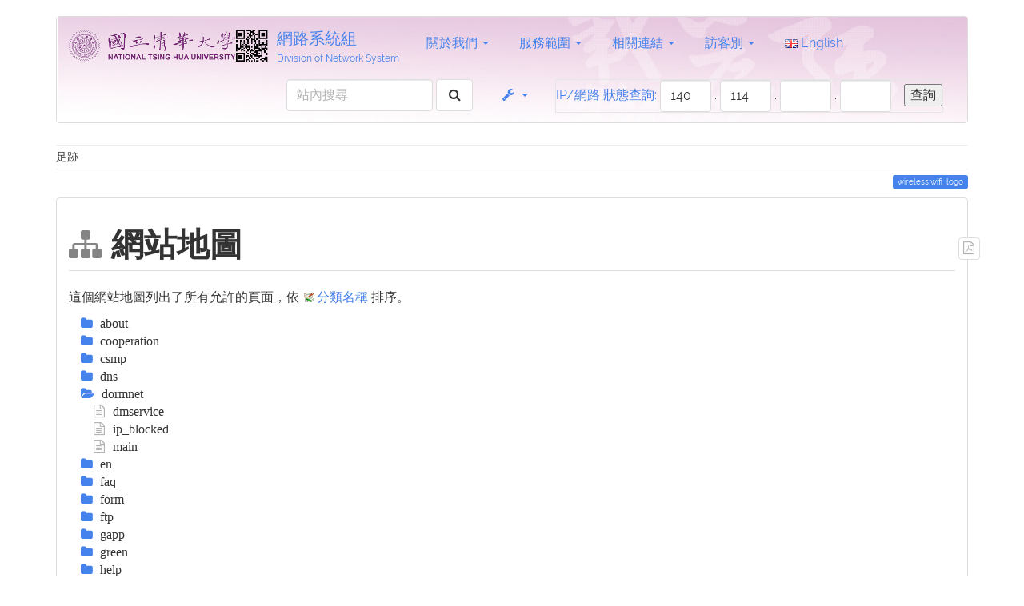

--- FILE ---
content_type: text/html; charset=utf-8
request_url: https://net.nthu.edu.tw/netsys/wireless:wifi_logo?idx=dormnet
body_size: 29568
content:
<!DOCTYPE html>
<html xmlns="http://www.w3.org/1999/xhtml" xml:lang="zh-tw"
  lang="zh-tw" dir="ltr" class="no-js">
<head>
  <meta charset="UTF-8" />
  <meta http-equiv="X-UA-Compatible" content="IE=edge" />
  <title>網站地圖 [網路系統組]</title>
  <script>(function(H){H.className=H.className.replace(/\bno-js\b/,'js')})(document.documentElement)</script>
  <meta name="viewport" content="width=device-width,initial-scale=1" />
  <link rel="shortcut icon" href="/netsys/_media/wiki:favicon.ico" />
<link rel="apple-touch-icon" href="/netsys/lib/tpl/bootstrap3/images/apple-touch-icon.png" />
    <script type="text/javascript" src="lib/tpl/bootstrap3/js/jquery.js"></script>
  <script type="text/javascript" src="lib/tpl/bootstrap3/js/ask.js"></script>
  <script type="text/javascript" src="lib/tpl/bootstrap3/js/mailing_temp.js"></script>
  <meta name="generator" content="DokuWiki"/>
<meta name="robots" content="noindex,nofollow"/>
<link type="text/css" rel="stylesheet" href="/netsys/lib/tpl/bootstrap3/assets/bootstrap/readable/bootstrap.min.css"/>
<link type="text/css" rel="stylesheet" href="/netsys/lib/tpl/bootstrap3/assets/fonts/readable.fonts.css"/>
<link rel="search" type="application/opensearchdescription+xml" href="/netsys/lib/exe/opensearch.php" title="網路系統組"/>
<link rel="start" href="/netsys/"/>
<link rel="contents" href="/netsys/wireless:wifi_logo?do=index" title="網站地圖"/>
<link rel="alternate" type="application/rss+xml" title="最近更新" href="/netsys/feed.php"/>
<link rel="alternate" type="application/rss+xml" title="目前的命名空間" href="/netsys/feed.php?mode=list&amp;ns=wireless"/>
<link rel="alternate" type="text/html" title="純 HTML" href="/netsys/_export/xhtml/wireless:wifi_logo"/>
<link rel="stylesheet" type="text/css" href="/netsys/lib/exe/css.php?t=bootstrap3&amp;tseed=d5b71750b0d0f3dd6ff000a24146704f"/>
<link type="text/css" rel="stylesheet" href="/netsys/lib/tpl/bootstrap3/assets/font-awesome/css/font-awesome.min.css"/>
<script type="text/javascript">/*<![CDATA[*/var NS='wireless';var JSINFO = {"id":"wireless:wifi_logo","namespace":"wireless","bootstrap3":{"mode":"index","config":{"collapsibleSections":1,"sidebarOnNavbar":0,"tagsOnTop":1,"tocAffix":1,"tocCollapseOnScroll":1,"tocCollapsed":0,"showSemanticPopup":0}}};
/*!]]>*/</script>
<script type="text/javascript" charset="utf-8" src="/netsys/lib/exe/js.php?t=bootstrap3&amp;tseed=d5b71750b0d0f3dd6ff000a24146704f"></script>
<script type="text/javascript" src="/netsys/lib/tpl/bootstrap3/assets/bootstrap/js/bootstrap.min.js"></script>
<script type="text/javascript" src="/netsys/lib/tpl/bootstrap3/assets/anchorjs/anchor.min.js"></script>
<script type="text/javascript">/*<![CDATA[*/jQuery(document).ready(function() { jQuery('body').scrollspy({ target: '#dw__toc', offset: 30 });jQuery("#dw__toc").affix({ offset: { top: (jQuery("main").position().top), bottom: (jQuery(document).height() - jQuery("main").height()) } });jQuery(document).trigger('bootstrap3:anchorjs'); });
/*!]]>*/</script>
<style type="text/css">@media screen { body { padding-top: 20px; } #dw__toc.affix { top: 10px; position: fixed !important; } #dw__toc .nav .nav .nav { display: none; }}</style>
    <!--[if lt IE 9]>
  <script type="text/javascript" src="https://oss.maxcdn.com/html5shiv/3.7.2/html5shiv.min.js"></script>
  <script type="text/javascript" src="https://oss.maxcdn.com/respond/1.4.2/respond.min.js"></script>
  <![endif]-->
</head>
<body class="readable dokuwiki mode_index tpl_bootstrap3 dw-page-on-panel" data-page-id="wireless:wifi_logo">

  <header id="dokuwiki__header" class="dokuwiki container">
        <nav class="navbar navbar-default" role="navigation">

  <div class="container-fluid" style="background-image: url('./_media/wiki:head_bg.jpg'); background-repeat: no-repeat; background-size: 100% 100%;">

    <div class="navbar-header">

      <button class="navbar-toggle" type="button" data-toggle="collapse" data-target=".navbar-collapse">
        <span class="icon-bar"></span>
        <span class="icon-bar"></span>
        <span class="icon-bar"></span>
      </button>

      <a href="/netsys/start"  accesskey="h" title="[H]" class="navbar-brand"><img src="/netsys/_media/wiki:logo.gif" alt="網路系統組" class="pull-left dw-logo-tagline" id="dw__logo" height="42" style="margin-top:2px" /> <span id="dw__title" style="margin-top:-5px">網路系統組<span id="dw__tagline">Division of Network System</span></span></a>
    </div>

    <div class="collapse navbar-collapse">

      
      <ul class="nav  navbar-nav">
<li class="level1 node dropdown"><a href="/netsys/wireless:wifi_logo" class="dropdown-toggle" data-target="#" data-toggle="dropdown" role="button" aria-haspopup="true" aria-expanded="false">關於我們 <span class="caret"></span></a>
<ul class="dropdown-menu" role="menu">
<li class="level2"> <a href="/netsys/about:latest" class="wikilink1" title="about:latest">最新消息</a>
</li>
<li class="level2"> <a href="/netsys/hotpages" class="wikilink1" title="hotpages">熱門資訊</a>
</li>
<li class="level2"> <a href="/netsys/about:intro" class="wikilink1" title="about:intro">本組簡介</a>
</li>
<li class="level2"> <a href="/netsys/about:task" class="wikilink1" title="about:task">業務職掌</a>
</li>
<li class="level2"> <a href="/netsys/about:contact" class="wikilink1" title="about:contact">連絡我們</a>
</li>
</ul>
</li>
<li class="level1 node dropdown"><a href="/netsys/wireless:wifi_logo" class="dropdown-toggle" data-target="#" data-toggle="dropdown" role="button" aria-haspopup="true" aria-expanded="false">服務範圍 <span class="caret"></span></a>
<ul class="dropdown-menu" role="menu">
<li class="level2"> <a href="/netsys/network" class="wikilink1" title="network">校園主幹網路</a>
</li>
<li class="level2"> <a href="https://admnet.nthu.edu.tw/" class="" target="_blank" title="https://admnet.nthu.edu.tw/" rel="nofollow noopener">行政大樓網路</a>
</li>
<li class="level2"> <a href="/netsys/dormnet" class="wikilink1" title="dormnet">學生宿舍網路</a>
</li>
<li class="level2"> <a href="/netsys/nd_network" class="wikilink1" title="nd_network">南大網路服務</a>
</li>
<li class="level2"> <a href="/netsys/wireless" class="wikilink1" title="wireless">校園無線網路</a>
</li>
<li class="level2"> <a href="/netsys/service" class="wikilink1" title="service">網路基礎服務</a>
</li>
<li class="level2"> <a href="/netsys/virtual_host" class="wikilink1" title="virtual_host">雲端虛擬服務</a>
</li>
<li class="level2"> <a href="/netsys/colocation" class="wikilink1" title="colocation">主機代管</a>
</li>
<li class="level2"> <a href="/netsys/security" class="wikilink1" title="security">資通安全</a>
</li>
<li class="level2"> <a href="/netsys/security:netguard" class="wikilink1" title="security:netguard">不當網路資訊</a>
</li>
<li class="level2"> <a href="/netsys/tel" class="wikilink1" title="tel">電話系統</a>
</li>
<li class="level2"> <a href="/netsys/cooperation" class="wikilink1" title="cooperation">產學合作</a>
</li>
<li class="level2"> <a href="/netsys/online" class="wikilink1" title="online">線上服務</a>
</li>
<li class="level2"> <a href="/netsys/service:status" class="wikilink1" title="service:status">服務狀態查詢</a>
</li>
</ul>
</li>
<li class="level1 node dropdown"><a href="/netsys/wireless:wifi_logo" class="dropdown-toggle" data-target="#" data-toggle="dropdown" role="button" aria-haspopup="true" aria-expanded="false">相關連結 <span class="caret"></span></a>
<ul class="dropdown-menu" role="menu">
<li class="level2"> <a href="/netsys/faq" class="wikilink1" title="faq">常見問題</a>
</li>
<li class="level2"> <a href="/netsys/form" class="wikilink1" title="form">表單下載</a>
</li>
<li class="level2"> <a href="/netsys/law" class="wikilink1" title="law">各項法規</a>
</li>
<li class="level2"> <a href="/netsys/netip" class="wikilink1" title="netip">網路智財權</a>
</li>
<li class="level2"> <a href="http://www.cc.nthu.edu.tw/p/412-1285-2320.php?Lang=zh-tw" class="" target="_blank" title="http://www.cc.nthu.edu.tw/p/412-1285-2320.php?Lang=zh-tw" rel="nofollow noopener">新生入學須知</a>
</li>
<li class="level2"> <a href="/netsys/tel_promotion" class="wikilink1" title="tel_promotion">電信資費優惠</a>
</li>
<li class="level2"> <a href="/netsys/green" class="wikilink1" title="green">綠色節能專區</a>
</li>
<li class="level2"> ——
</li>
<li class="level2"> <a href="/netsys/sslvpn:info" class="wikilink1" title="sslvpn:info">TWAREN SSL VPN</a>
</li>
<li class="level2"> <a href="/netsys/mail:webmail" class="wikilink1" title="mail:webmail">Webmail</a>
</li>
</ul>
</li>
<li class="level1 node dropdown"><a href="/netsys/wireless:wifi_logo" class="dropdown-toggle" data-target="#" data-toggle="dropdown" role="button" aria-haspopup="true" aria-expanded="false">訪客別 <span class="caret"></span></a>
<ul class="dropdown-menu" role="menu">
<li class="level2"> <a href="/netsys/role:student" class="wikilink1" title="role:student">本校學生</a>
</li>
<li class="level2"> <a href="/netsys/role:staff" class="wikilink1" title="role:staff">本校教職員工</a>
</li>
<li class="level2"> <a href="/netsys/role:unit" class="wikilink1" title="role:unit">本校單位</a>
</li>
</ul>
</li>
<li class="level1"> <a href=/netsys/en:wireless:wifi_logo><img src="./lib/plugins/translation/flags/en.gif" alt="en" height="11" /> English</a>
</li>
</ul>

<p>

<div class="navbar-right">
<form action="https://service.net.nthu.edu.tw/cgi-bin/ipquery.pl" target="_blank" name="form1" id="form1" method="post" class="navbar-form navbar-left">
<table width="100%" border="1" bordercolor="#E6E6E6" cellspacing="0" cellpadding="0">
<tr align="right">
<td> <a href="./network:ipquery">IP/網路 狀態查詢:</a> 
<input name="ip1" type="text" id="ip1" size="3" maxlength="3" value="140" />
.
<input name="ip2" type="text" id="ip2" size="3" maxlength="3" value="114" />
.
<input name="ip3" type="text" id="ip3" size="3" maxlength="3" value="" />
.
<input name="ip4" type="text" id="ip4" size="3" maxlength="3" value="" /> &nbsp;&nbsp;
<input type= "submit" name="submit" value="查詢" src="<?php echo DOKU_TPL?>images/icon_submit.gif" alt="submit" align="bottom" />
</td>
</tr>
</table>
</form>
</div>

</p>


      
      
      <div class="navbar-right">

        <form action="/netsys/start" accept-charset="utf-8" class="navbar-form navbar-left search" id="dw__search" method="get" role="search"><div class="no"><div class="form-group"><input type="hidden" name="do" value="search" /><input id="qsearch__in" type="search" placeholder="站內搜尋" accesskey="f" name="id" class="edit form-control" title="[F]" /></div> <button type="submit" class="btn btn-default" title="站內搜尋"><i class="fa fa-fw fa-search"></i><span class="hidden-lg hidden-md hidden-sm"> 站內搜尋</span></button><div id="qsearch__out" class="panel panel-default ajax_qsearch JSpopup"></div></div></form>
        
<ul class="nav navbar-nav dw-action-icon" id="dw__tools">


  <li class="dropdown">

    <a href="" class="dropdown-toggle" data-target="#" data-toggle="dropdown" title="" role="button" aria-haspopup="true" aria-expanded="false">
      <i class="fa fa-fw fa-wrench"></i> <span class="hidden-lg hidden-md hidden-sm">工具</span> <span class="caret"></span>
    </a>

    <ul class="dropdown-menu tools" role="menu">
    
      <li class="dropdown-header">
        <i class="fa fa-fw fa-cubes"></i> 網站工具      </li>
      <li class="active"><a href="/netsys/wireless:wifi_logo?do=index"  class="action index" accesskey="x" rel="nofollow" title="網站地圖 [X]">網站地圖</a></li>
            <li class="divider" role="separator"></li>
      
    
      <li class="dropdown-header">
        <i class="fa fa-fw fa-file"></i> 頁面工具      </li>
      <li><a href="/netsys/wireless:wifi_logo?do=export_pdf"  class="action export_pdf" rel="nofollow" title="輸出PDF檔案"><i class="fa fa-fw fa-file-pdf-o"></i> 輸出PDF檔案</a></li><li><a href="#dokuwiki__top"  class="action top" accesskey="t" rel="nofollow" title="回到頁頂 [T]">回到頁頂</a></li>
      
        </ul>
  </li>


</ul>


        <ul class="nav navbar-nav">

          
          
                    <li>
            <span class="dw__actions dw-action-icon">
                          </span>
          </li>
          
        </ul>

        
      </div>

    </div>
  </div>
</nav>

    <HTML>

</HTML>
  </header>

  <div id="dokuwiki__top" class="dokuwiki container">

    <div id="dokuwiki__pageheader">

      
      <div id="dw__breadcrumbs" class="small">
  <hr/>
      <div class="dw__breadcrumbs hidden-print">
    <ol class="breadcrumb"><li>足跡</li>  </div>
    <hr/>
</div>

      <p class="pageId text-right small">
        <span class="label label-primary">wireless:wifi_logo</span>      </p>

      <div id="dw__msgarea" class="small">
              </div>

    </div>

    <main class="main row" role="main">

      
      <!-- ********** CONTENT ********** -->
      <article id="dokuwiki__content" class="container" >

        
<div id="dw__pagetools" class="hidden-print">
  <div class="tools panel panel-default pull-right tools-animation">
    <ul class="nav nav-stacked nav-pills">
      <li><a href="/netsys/wireless:wifi_logo?do=export_pdf"  class="action text-muted export_pdf" rel="nofollow" title="輸出PDF檔案"><i class="fa fa-fw fa-file-pdf-o"></i><span class="sr-only"> 輸出PDF檔案</span></a></li>    </ul>
  </div>
</div>

        <div class="panel panel-default" >
          <div class="page panel-body">

            <div class="dw-content ">
<h1 class="sectionedit1 page-header" id="網站地圖">網站地圖</h1>
<div class="level1">

<p>
這個網站地圖列出了所有允許的頁面，依 <a href="https://www.dokuwiki.org/namespaces" class="interwiki iw_doku" title="https://www.dokuwiki.org/namespaces">分類名稱</a> 排序。
</p>

</div>
<div id="index__tree">
<ul class="idx">
<li class="closed"><div class="li"><a href="/netsys/wireless:wifi_logo?idx=about" title="about" class="idx_dir" rel="nofollow"><strong>about</strong></a></div></li>
<li class="closed"><div class="li"><a href="/netsys/wireless:wifi_logo?idx=cooperation" title="cooperation" class="idx_dir" rel="nofollow"><strong>cooperation</strong></a></div></li>
<li class="closed"><div class="li"><a href="/netsys/wireless:wifi_logo?idx=csmp" title="csmp" class="idx_dir" rel="nofollow"><strong>csmp</strong></a></div></li>
<li class="closed"><div class="li"><a href="/netsys/wireless:wifi_logo?idx=dns" title="dns" class="idx_dir" rel="nofollow"><strong>dns</strong></a></div></li>
<li class="open"><div class="li"><a href="/netsys/wireless:wifi_logo?idx=dormnet" title="dormnet" class="idx_dir" rel="nofollow"><strong>dormnet</strong></a></div>
<ul class="idx">
<li class="level2" ><div class="li"><a href="/netsys/dormnet:dmservice" class="wikilink1" title="dormnet:dmservice">dmservice</a></div></li>
<li class="level2" ><div class="li"><a href="/netsys/dormnet:ip_blocked" class="wikilink1" title="dormnet:ip_blocked">ip_blocked</a></div></li>
<li class="level2" ><div class="li"><a href="/netsys/dormnet:main" class="wikilink1" title="dormnet:main">main</a></div></li>
</ul>
</li>
<li class="closed"><div class="li"><a href="/netsys/wireless:wifi_logo?idx=en" title="en" class="idx_dir" rel="nofollow"><strong>en</strong></a></div></li>
<li class="closed"><div class="li"><a href="/netsys/wireless:wifi_logo?idx=faq" title="faq" class="idx_dir" rel="nofollow"><strong>faq</strong></a></div></li>
<li class="closed"><div class="li"><a href="/netsys/wireless:wifi_logo?idx=form" title="form" class="idx_dir" rel="nofollow"><strong>form</strong></a></div></li>
<li class="closed"><div class="li"><a href="/netsys/wireless:wifi_logo?idx=ftp" title="ftp" class="idx_dir" rel="nofollow"><strong>ftp</strong></a></div></li>
<li class="closed"><div class="li"><a href="/netsys/wireless:wifi_logo?idx=gapp" title="gapp" class="idx_dir" rel="nofollow"><strong>gapp</strong></a></div></li>
<li class="closed"><div class="li"><a href="/netsys/wireless:wifi_logo?idx=green" title="green" class="idx_dir" rel="nofollow"><strong>green</strong></a></div></li>
<li class="closed"><div class="li"><a href="/netsys/wireless:wifi_logo?idx=help" title="help" class="idx_dir" rel="nofollow"><strong>help</strong></a></div></li>
<li class="closed"><div class="li"><a href="/netsys/wireless:wifi_logo?idx=isms" title="isms" class="idx_dir" rel="nofollow"><strong>isms</strong></a></div></li>
<li class="closed"><div class="li"><a href="/netsys/wireless:wifi_logo?idx=law" title="law" class="idx_dir" rel="nofollow"><strong>law</strong></a></div></li>
<li class="closed"><div class="li"><a href="/netsys/wireless:wifi_logo?idx=mail" title="mail" class="idx_dir" rel="nofollow"><strong>mail</strong></a></div></li>
<li class="closed"><div class="li"><a href="/netsys/wireless:wifi_logo?idx=mailing" title="mailing" class="idx_dir" rel="nofollow"><strong>mailing</strong></a></div></li>
<li class="closed"><div class="li"><a href="/netsys/wireless:wifi_logo?idx=netip" title="netip" class="idx_dir" rel="nofollow"><strong>netip</strong></a></div></li>
<li class="closed"><div class="li"><a href="/netsys/wireless:wifi_logo?idx=netmeeting" title="netmeeting" class="idx_dir" rel="nofollow"><strong>netmeeting</strong></a></div></li>
<li class="closed"><div class="li"><a href="/netsys/wireless:wifi_logo?idx=network" title="network" class="idx_dir" rel="nofollow"><strong>network</strong></a></div></li>
<li class="closed"><div class="li"><a href="/netsys/wireless:wifi_logo?idx=ntp" title="ntp" class="idx_dir" rel="nofollow"><strong>ntp</strong></a></div></li>
<li class="closed"><div class="li"><a href="/netsys/wireless:wifi_logo?idx=online" title="online" class="idx_dir" rel="nofollow"><strong>online</strong></a></div></li>
<li class="closed"><div class="li"><a href="/netsys/wireless:wifi_logo?idx=playground" title="playground" class="idx_dir" rel="nofollow"><strong>playground</strong></a></div></li>
<li class="closed"><div class="li"><a href="/netsys/wireless:wifi_logo?idx=portal" title="portal" class="idx_dir" rel="nofollow"><strong>portal</strong></a></div></li>
<li class="closed"><div class="li"><a href="/netsys/wireless:wifi_logo?idx=proxy" title="proxy" class="idx_dir" rel="nofollow"><strong>proxy</strong></a></div></li>
<li class="closed"><div class="li"><a href="/netsys/wireless:wifi_logo?idx=proxy-for-research" title="proxy-for-research" class="idx_dir" rel="nofollow"><strong>proxy-for-research</strong></a></div></li>
<li class="closed"><div class="li"><a href="/netsys/wireless:wifi_logo?idx=role" title="role" class="idx_dir" rel="nofollow"><strong>role</strong></a></div></li>
<li class="closed"><div class="li"><a href="/netsys/wireless:wifi_logo?idx=security" title="security" class="idx_dir" rel="nofollow"><strong>security</strong></a></div></li>
<li class="closed"><div class="li"><a href="/netsys/wireless:wifi_logo?idx=service" title="service" class="idx_dir" rel="nofollow"><strong>service</strong></a></div></li>
<li class="closed"><div class="li"><a href="/netsys/wireless:wifi_logo?idx=smtp" title="smtp" class="idx_dir" rel="nofollow"><strong>smtp</strong></a></div></li>
<li class="closed"><div class="li"><a href="/netsys/wireless:wifi_logo?idx=snmp" title="snmp" class="idx_dir" rel="nofollow"><strong>snmp</strong></a></div></li>
<li class="closed"><div class="li"><a href="/netsys/wireless:wifi_logo?idx=sslvpn" title="sslvpn" class="idx_dir" rel="nofollow"><strong>sslvpn</strong></a></div></li>
<li class="closed"><div class="li"><a href="/netsys/wireless:wifi_logo?idx=tel" title="tel" class="idx_dir" rel="nofollow"><strong>tel</strong></a></div></li>
<li class="closed"><div class="li"><a href="/netsys/wireless:wifi_logo?idx=test" title="test" class="idx_dir" rel="nofollow"><strong>test</strong></a></div></li>
<li class="closed"><div class="li"><a href="/netsys/wireless:wifi_logo?idx=twaren" title="twaren" class="idx_dir" rel="nofollow"><strong>twaren</strong></a></div></li>
<li class="closed"><div class="li"><a href="/netsys/wireless:wifi_logo?idx=user" title="user" class="idx_dir" rel="nofollow"><strong>user</strong></a></div></li>
<li class="closed"><div class="li"><a href="/netsys/wireless:wifi_logo?idx=virtual_host" title="virtual_host" class="idx_dir" rel="nofollow"><strong>virtual_host</strong></a></div></li>
<li class="closed"><div class="li"><a href="/netsys/wireless:wifi_logo?idx=webmail" title="webmail" class="idx_dir" rel="nofollow"><strong>webmail</strong></a></div></li>
<li class="closed"><div class="li"><a href="/netsys/wireless:wifi_logo?idx=webpage" title="webpage" class="idx_dir" rel="nofollow"><strong>webpage</strong></a></div></li>
<li class="closed"><div class="li"><a href="/netsys/wireless:wifi_logo?idx=wiki" title="wiki" class="idx_dir" rel="nofollow"><strong>wiki</strong></a></div></li>
<li class="closed"><div class="li"><a href="/netsys/wireless:wifi_logo?idx=wireless" title="wireless" class="idx_dir" rel="nofollow"><strong>wireless</strong></a></div></li>
<li class="level1" ><div class="li"><a href="/netsys/carousel" class="wikilink1" title="carousel">carousel</a></div></li>
<li class="level1" ><div class="li"><a href="/netsys/colocation" class="wikilink1" title="colocation">colocation</a></div></li>
<li class="level1" ><div class="li"><a href="/netsys/cooperation" class="wikilink1" title="cooperation">cooperation</a></div></li>
<li class="level1" ><div class="li"><a href="/netsys/copyright" class="wikilink1" title="copyright">copyright</a></div></li>
<li class="level1" ><div class="li"><a href="/netsys/csmp" class="wikilink1" title="csmp">csmp</a></div></li>
<li class="level1" ><div class="li"><a href="/netsys/cybersecurity" class="wikilink1" title="cybersecurity">cybersecurity</a></div></li>
<li class="level1" ><div class="li"><a href="/netsys/dns" class="wikilink1" title="dns">dns</a></div></li>
<li class="level1" ><div class="li"><a href="/netsys/dormnet" class="wikilink1" title="dormnet">dormnet</a></div></li>
<li class="level1" ><div class="li"><a href="/netsys/dormnet_cslai" class="wikilink1" title="dormnet_cslai">dormnet_cslai</a></div></li>
<li class="level1" ><div class="li"><a href="/netsys/faq" class="wikilink1" title="faq">faq</a></div></li>
<li class="level1" ><div class="li"><a href="/netsys/footer" class="wikilink1" title="footer">footer</a></div></li>
<li class="level1" ><div class="li"><a href="/netsys/form" class="wikilink1" title="form">form</a></div></li>
<li class="level1" ><div class="li"><a href="/netsys/gapp" class="wikilink1" title="gapp">gapp</a></div></li>
<li class="level1" ><div class="li"><a href="/netsys/green" class="wikilink1" title="green">green</a></div></li>
<li class="level1" ><div class="li"><a href="/netsys/hotpages" class="wikilink1" title="hotpages">hotpages</a></div></li>
<li class="level1" ><div class="li"><a href="/netsys/info20231109" class="wikilink1" title="info20231109">info20231109</a></div></li>
<li class="level1" ><div class="li"><a href="/netsys/key_promotion" class="wikilink1" title="key_promotion">key_promotion</a></div></li>
<li class="level1" ><div class="li"><a href="/netsys/law" class="wikilink1" title="law">law</a></div></li>
<li class="level1" ><div class="li"><a href="/netsys/navbar" class="wikilink1" title="navbar">navbar</a></div></li>
<li class="level1" ><div class="li"><a href="/netsys/nd_network" class="wikilink1" title="nd_network">nd_network</a></div></li>
<li class="level1" ><div class="li"><a href="/netsys/netip" class="wikilink1" title="netip">netip</a></div></li>
<li class="level1" ><div class="li"><a href="/netsys/network" class="wikilink1" title="network">network</a></div></li>
<li class="level1" ><div class="li"><a href="/netsys/network_problem" class="wikilink1" title="network_problem">network_problem</a></div></li>
<li class="level1" ><div class="li"><a href="/netsys/ntp" class="wikilink1" title="ntp">ntp</a></div></li>
<li class="level1" ><div class="li"><a href="/netsys/online" class="wikilink1" title="online">online</a></div></li>
<li class="level1" ><div class="li"><a href="/netsys/private" class="wikilink1" title="private">private</a></div></li>
<li class="level1" ><div class="li"><a href="/netsys/private_tools_mail2me" class="wikilink1" title="private_tools_mail2me">private_tools_mail2me</a></div></li>
<li class="level1" ><div class="li"><a href="/netsys/proxy-for-research" class="wikilink1" title="proxy-for-research">proxy-for-research</a></div></li>
<li class="level1" ><div class="li"><a href="/netsys/quickstats" class="wikilink1" title="quickstats">quickstats</a></div></li>
<li class="level1" ><div class="li"><a href="/netsys/security" class="wikilink1" title="security">security</a></div></li>
<li class="level1" ><div class="li"><a href="/netsys/security_old_20211028" class="wikilink1" title="security_old_20211028">security_old_20211028</a></div></li>
<li class="level1" ><div class="li"><a href="/netsys/service" class="wikilink1" title="service">service</a></div></li>
<li class="level1" ><div class="li"><a href="/netsys/spf" class="wikilink1" title="spf">spf</a></div></li>
<li class="level1" ><div class="li"><a href="/netsys/sslvpn" class="wikilink1" title="sslvpn">sslvpn</a></div></li>
<li class="level1" ><div class="li"><a href="/netsys/start" class="wikilink1" title="start">start</a></div></li>
<li class="level1" ><div class="li"><a href="/netsys/tel" class="wikilink1" title="tel">tel</a></div></li>
<li class="level1" ><div class="li"><a href="/netsys/tel_promotion" class="wikilink1" title="tel_promotion">tel_promotion</a></div></li>
<li class="level1" ><div class="li"><a href="/netsys/test" class="wikilink1" title="test">test</a></div></li>
<li class="level1" ><div class="li"><a href="/netsys/viewcount" class="wikilink1" title="viewcount">viewcount</a></div></li>
<li class="level1" ><div class="li"><a href="/netsys/virtual_host" class="wikilink1" title="virtual_host">virtual_host</a></div></li>
<li class="level1" ><div class="li"><a href="/netsys/wireless" class="wikilink1" title="wireless">wireless</a></div></li>
</ul>
</div>
</div>
          </div>
        </div>

      </article>

      
    </main>

    <div class="small text-right">

            <span class="docInfo">
        <ul class="list-inline"><li><i class="fa fa-fw fa-file-text-o text-muted"></i> <span title="wireless/wifi_logo.txt">wireless/wifi_logo.txt</span></li><li><i class="fa fa-fw fa-calendar text-muted"></i> 上一次變更: <span title="2010/01/27 14:11">2010/01/27 14:11</span></li></ul>      </span>
      
      
    </div>

    
    <div class="text-center hidden-print">

  
  <a href="http://getbootstrap.com" title="Built with Bootstrap 3" target="_blank">
    <img src="/netsys/lib/tpl/bootstrap3/images/button-bootstrap3.png" width="80" height="15" alt="Built with Bootstrap 3" />
  </a>

  <a href="http://www.php.net" title="Powered by PHP" target="_blank">
    <img src="/netsys/lib/tpl/dokuwiki/images/button-php.gif" width="80" height="15" alt="Powered by PHP" />
  </a>

  <a href="http://validator.w3.org/check/referer" title="Valid HTML5" target="_blank">
    <img src="/netsys/lib/tpl/dokuwiki/images/button-html5.png" width="80" height="15" alt="Valid HTML5" />
  </a>

  <a href="http://jigsaw.w3.org/css-validator/check/referer?profile=css3" title="Valid CSS" target="_blank">
    <img src="/netsys/lib/tpl/dokuwiki/images/button-css.png" width="80" height="15" alt="Valid CSS" />
  </a>

  <a href="http://dokuwiki.org/" title="Driven by DokuWiki" target="_blank">
    <img src="/netsys/lib/tpl/dokuwiki/images/button-dw.png" width="80" height="15" alt="Driven by DokuWiki" />
  </a>

</div>
<footer id="dw__footer" class="small navbar navbar-default">
  <div class="container">
    <div class="navbar-text">
      
<p>


  <div align="right" style="background-image: url('./_media/wiki:foot_bg.jpg'); background-repeat: no-repeat; background-size: 100% 100%; ">
  </br>
    <span class="copyright">
      <a href="https://pims.site.nthu.edu.tw/p/412-1095-17561.php?Lang=zh-tw">[資訊安全政策]</a>&nbsp;&nbsp;
      <a href="https://pims.site.nthu.edu.tw/p/412-1095-10091.php?Lang=zh-tw">[個人資料保護政策]</a>&nbsp;&nbsp;&nbsp;|&nbsp;
      <a href="javascript:history.go(-1);">上一頁</a>&nbsp;|&nbsp;
      <a href="javascript:history.go(1);">下一頁</a>&nbsp;|&nbsp;
      <a href="?purge=true">更新</a>&nbsp;|&nbsp;
      <a href="?do=export_xhtml">列印</a>&nbsp;|&nbsp;
      <a href="https://www.nthu.edu.tw/" target="_blank">清華大學</a>&nbsp;|&nbsp;
      <a href="https://ccc.site.nthu.edu.tw/">計算機與通訊中心</a>
    </span><br />
    <span class="copyright_script">Copyright (c) 2017 National Tsing Hua University ALL RIGHTS RESERVED
    </span><br />
    <span class="copyright">瀏覽次數：7225
    </span>
  </div>

</p>
    </div>
  </div>
</footer>
<img src="/netsys/lib/exe/indexer.php?id=wireless%3Awifi_logo&amp;1769079874" width="2" height="1" alt="" />
    <a href="#dokuwiki__top" class="back-to-top hidden-print btn btn-default btn-sm" title="跳至內容" accesskey="t"><i class="fa fa-chevron-up"></i></a>

    <div id="screen__mode">      <span class="visible-xs-block"></span>
      <span class="visible-sm-block"></span>
      <span class="visible-md-block"></span>
      <span class="visible-lg-block"></span>
    </div>

  </div>

</body>
</html>
